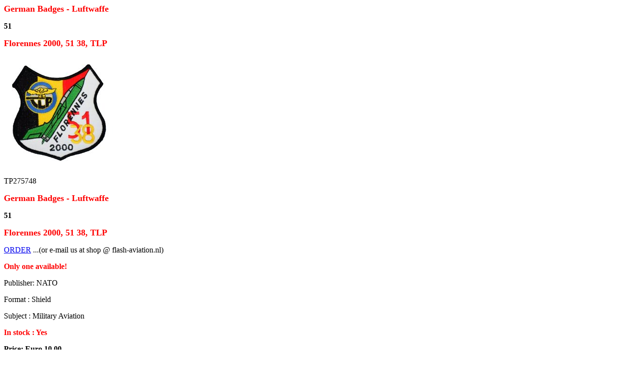

--- FILE ---
content_type: text/html
request_url: https://www.flashie.nl/T/TP/TP275748.HTM
body_size: 3613
content:
      <HEAD><title>LUFTWAFFE PC LUFTWAFFE Florennes 2000, 51 38, TLP</Title>                                                                                <metaname="Keywords" LUFTWAFFE PC  51 Florennes 2000, 51 38, TLP>                                                                                     <meta name="robots" content="INDEX, FOLLOW"></HEAD>    <P> <P><B><FONT SIZE=4 COLOR="#FF0000">German Badges - Luftwaffe</B></FONT>              <P><B> 51</B>            <P><B><FONT SIZE=4 COLOR="#FF0000">Florennes 2000, 51 38, TLP</B></FONT>                                                                                              <P><IMG SRC="https://www.flashie.nl/F/TP/TP275748.jpg" ALT="Image not found :Florennes 2000, 51 38, TLP"></P>                                                                                                                                  <P>TP275748<P><B><FONT SIZE=4 COLOR="#FF0000">German Badges - Luftwaffe</B></FONT>              <P><B> 51</B>            <P><B><FONT SIZE=4 COLOR="#FF0000">Florennes 2000, 51 38, TLP</B></FONT>                                                                                              <P><A HREF="mailto:shop@flash-aviation.nl?subject=Order TP275748 &amp;body=L.S., %0d%0a%0d%0aI would like to order TP275748 LUFTWAFFE PC     51 Florennes 2000, 51 38, TLP                                                                                %0d%0a%0d%0aPlease supply me with details,%0d%0a%0d%0aYours%0d%0a%0d%0a(please state your name and country)">ORDER</A></FONT></TD>     ...(or e-mail us at shop @ flash-aviation.nl)                                               <B><FONT COLOR="ff0000"><P>Only one available!</FONT></B>                                                                                  <P>Publisher: NATO                                          <P>Format : Shield          <P>Subject : Military Aviation                                                                                                                                                                                                                                                                                                                                                                                                                                                                                                                                                                                                                            </I><P><FONT COLOR="#FF0000"><B>In stock : Yes</FONT></B>                                                                                                                                                                           <P><B>Price: Euro   10.00</B>                                                         <P> <P>Please note that of most second hands items we often have only one in stock. It could well be that this item has just been reserved or sold to someone else.                                                                            <P> </I><P ALIGN="CENTER"><A HREF="https://www.flash-aviation.nl/" TARGET="MAIN"> <IMG SRC="https://www.flash-aviation.nl/Flashlogo Klein.jpg" WIDTH=176 HEIGHT=98></P>    <P ALIGN="CENTER"><A HREF="https://www.flash-aviation.nl/" TARGET="MAIN"><B><I><FONT FACE="Arial" SIZE=6>Flash Aviation Shop</B></I></FONT></A></P></BODY>        </HTML>                                                                                                                                                                                                                                                                                                                                     
